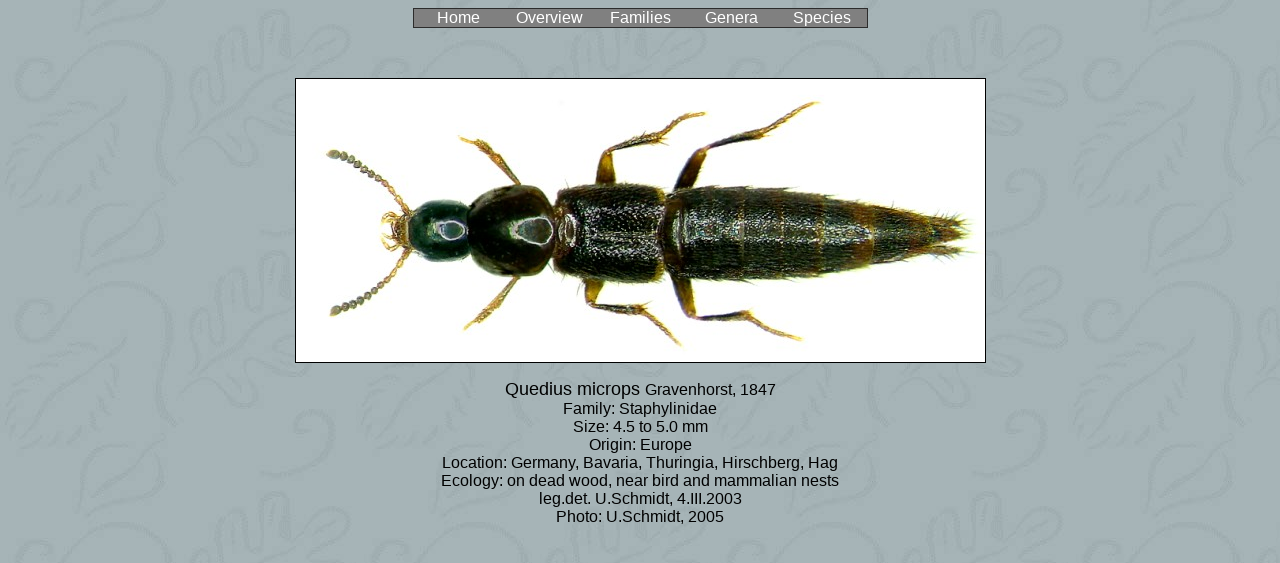

--- FILE ---
content_type: text/html
request_url: https://www.kaefer-der-welt.de/quedius__microps.htm
body_size: 2427
content:
<html>

<head>
<meta http-equiv="Content-Type" content="text/html; charset=windows-1252">
<title>Quedius microps</title>
<meta name="GENERATOR" content="Microsoft FrontPage 5.0">
<meta name="ProgId" content="FrontPage.Editor.Document">
<meta name="Microsoft Theme" content="willow 011, default">
<meta name="Microsoft Border" content="none, default">
</head>

<body background="_themes/willow/willbk.jpg" bgcolor="#CCCC99" text="#000000" link="#993333" vlink="#336666" alink="#CC9900"><!--mstheme--><font face="Arial, Helvetica">
<div align="center">
  <center>
  <!--mstheme--></font><table border="1" cellpadding="0" cellspacing="0" style="border-collapse: collapse" width="36%" id="AutoNumber1" bgcolor="#808080" bordercolordark="#003333" bordercolorlight="#336666">
    <tr>
      <td width="20%" align="center"><!--mstheme--><font face="Arial, Helvetica">
      <a href="index.htm" style="text-decoration: none"><font color="#FFFFFF">
      Home</font></a><!--mstheme--></font></td>
      <td width="20%" align="center"><!--mstheme--><font face="Arial, Helvetica">
      <a href="familienliste.htm" style="text-decoration: none">
      <font color="#FFFFFF">Overview</font></a><!--mstheme--></font></td>
      <td width="20%" align="center"><!--mstheme--><font face="Arial, Helvetica">
      <a href="familienliste.htm" style="text-decoration: none">
      <font color="#FFFFFF">Families</font></a><!--mstheme--></font></td>
      <td width="20%" align="center"><!--mstheme--><font face="Arial, Helvetica">
      <a href="gattungsliste.htm" style="text-decoration: none">
      <font color="#FFFFFF">Genera</font></a><!--mstheme--></font></td>
      <td width="20%" align="center"><!--mstheme--><font face="Arial, Helvetica">
      <a href="artenliste.htm" style="text-decoration: none">
      <font color="#FFFFFF">Species</font></a><!--mstheme--></font></td>
    </tr>
  </table><!--mstheme--><font face="Arial, Helvetica"></center>
</div>

<p align="center">&nbsp;</p>

<p align="center"><img border="1" src="quedius_microps2.jpg" width="689" height="283"></p>

<p align="center"><font size="4">Quedius microps
</font>Gravenhorst, 1847<font size="4"><br>
</font>Family: Staphylinidae<br>
Size: 4.5 to 5.0 mm<br>
Origin: Europe<br>
Location: Germany, Bavaria, Thuringia, Hirschberg, Hag<br>
Ecology: on dead wood, near bird and mammalian nests<br>
leg.det. U.Schmidt, 4.III.2003<br>
Photo:  U.Schmidt, 2005</p>

<p align="center">&nbsp;</p>

<!--mstheme--></font></body>

</html>